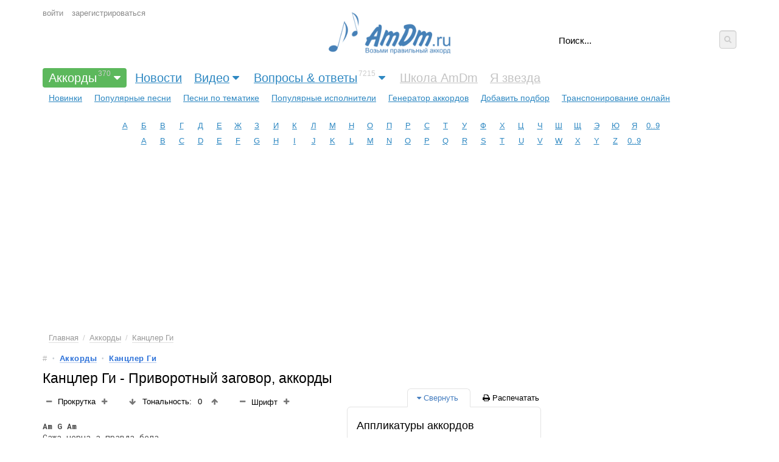

--- FILE ---
content_type: text/html; charset=UTF-8
request_url: https://amdm.ru/akkordi/kantsler_gi/115348/privorotniy_zagovor/
body_size: 16219
content:
<!DOCTYPE html> <!-- 1 -->
<html xmlns="http://www.w3.org/1999/xhtml" xmlns="http://www.w3.org/1999/html" lang="ru">
<head>
    <meta http-equiv="Content-Type" content="text/html;charset=UTF-8"/>
    <title>Канцлер Ги - Приворотный заговор, аккорды песни для гитары</title>
    <meta name="keywords" content="аккорды, тональность, подбор, аппликатуры аккордов, Приворотный заговор, Канцлер Ги"/>
    <meta name="description" content="Сажа черна а правда бела В руки мои вода не текла Огонь не горел в ладонях моих Но выпал снег и ветер утих А снег, наверное, тоже бел А ты замёрз и совсем не пел А снег растает, растает к ут..."/>
    <meta name="viewport" content="width=device-width, initial-scale=1, maximum-scale=10">


    
    <link href="/app/css.production.1579809312.css?20210905_11" rel="stylesheet" media="all"/>
<script type="text/javascript" src="/app/js.production.1579809313.js"></script>
<script type="text/javascript" src="/app/lazyload.js"></script>





    
    


    
    <meta property="og:type" content="article"/>
    <meta property="og:url" content="http://amdm.ru/akkordi/kantsler_gi/115348/privorotniy_zagovor/"/>
    <meta property="og:title" content="Канцлер Ги - Приворотный заговор (аккорды для гитары)"/>
    <meta property="og:description" content=""/>
    <meta property="og:image" content="/cs/images/artist/250/9804.jpg"/>
    <link rel="image_src" href="/cs/images/artist/250/9804.jpg"/>
    
    <meta name="twitter:card" content="summary"/>
    <meta name="twitter:site" content="@amdm_ru"/>
    <link rel="apple-touch-icon" href="/apple-touch-icon.png"/>
    <link href='https://fonts.googleapis.com/css?family=Roboto Mono' rel='stylesheet'>
    <link href="https://fonts.googleapis.com/css2?family=Roboto+Mono:wght@400;500;600&display=swap" rel="stylesheet">
    <script async src="https://pagead2.googlesyndication.com/pagead/js/adsbygoogle.js?client=ca-pub-8325944981718568"
            crossorigin="anonymous"></script>
    <meta name="yandex-verification" content="3ad8670f614a5749" />
    
    

<!-- ADV <head> -->



    <!-- advertronic -->
    <link rel="preconnect" href="https://cdn.advertronic.io">
    <link rel="preload" href="https://cdn.advertronic.io/b/52300def-5fe0-4665-9789-4d5b4325e787.json" as="fetch" type="application/json" crossorigin>
    <script src="https://cdn.advertronic.io/j/s.js" type="module"  async></script>
    <script>
        (window.advertronic = window.advertronic || {cmd:[]}).cmd.push({
            init:{userId: '52300def-5fe0-4665-9789-4d5b4325e787'}
        });
    </script>
    <!--/ advertronic -->

  
<!-- /ADV </head> -->
    

    <style>
        .adv { display: block; }
        .adv:empty{background-color:#dbdbdb}
    </style>
</head>
<body id="body">
<style>
    .amdm-app-banner {
        width: 100%;
        background: rgba(250, 250, 250, 0.95);
        color: #000;
        display: flex;
        flex-direction: row;
        justify-content: space-between;
        align-items: center;
        padding: 8px 12px;
        box-sizing: border-box;
        z-index: 9999;
        box-shadow: 0 1px 0 rgba(0, 0, 0, 0.15);
        display: none;
        font-family: -apple-system, BlinkMacSystemFont, "Segoe UI", sans-serif;
    }

    .amdm-app-banner-content {
        display: flex;
        align-items: center;
        gap: 8px;
        flex: 1;
        margin-right: 8px;
    }

    .amdm-app-icon {
        width: 35px;
        height: 35px;
        border-radius: 8px;
        box-shadow: 0 1px 3px rgba(0, 0, 0, 0.1);
        flex-shrink: 0;
    }

    .amdm-app-banner-text {
        display: flex;
        flex-direction: column;
        min-width: 0;
        flex: 1;
    }

    .amdm-app-banner-text p {
        margin: 0;
        font-size: 12px;
        line-height: 1.3;
        color: #666;
        white-space: nowrap;
        overflow: hidden;
        text-overflow: ellipsis;
    }

    .amdm-app-banner-text .amdm-app-title {
        font-size: 14px;
        font-weight: 500;
        color: #000;
        margin-bottom: 2px;
    }

    .amdm-app-download-button {
        padding: 4px 12px;
        background: #007AFF;
        color: #fff;
        text-decoration: none;
        border-radius: 20px;
        font-size: 13px;
        font-weight: 500;
        white-space: nowrap;
        transition: background-color 0.2s;
        flex-shrink: 0;
        margin-left: 8px;
        align-self: center;
        display: flex;
        align-items: center;
        justify-content: center;
        height: 28px;
        min-width: 80px;
    }

    .amdm-app-download-button:hover {
        background: #0056b3;
    }

    .amdm-app-close-banner {
        background: none;
        border: none;
        font-size: 12px;
        color: #666;
        cursor: pointer;
        padding: 0 4px;
        transition: color 0.2s;
        line-height: 1;
        flex-shrink: 0;
        text-transform: uppercase;
        font-weight: 500;
        letter-spacing: -0.2px;
        min-width: 50px;
        text-align: center;
    }

    .amdm-app-close-banner:hover {
        color: #333;
    }

    .amdm-app-content {
        padding: 20px;
    }

    .mobile-only {
        display: none;
    }

    @media screen and (max-width: 480px) {
        .amdm-app-banner {
            flex-direction: column;
            padding: 12px;
            gap: 12px;
        }

        .amdm-app-banner-content {
            flex-direction: row;
            margin-right: 0;
            width: 100%;
            align-items: center;
        }

        .amdm-app-banner-text {
            margin: 0 0 0 8px;
        }

        .amdm-app-banner-text p {
            white-space: normal;
        }

        /* Создаем контейнер для кнопок */
        .amdm-app-buttons-container {
            display: flex;
            justify-content: center;
            width: 100%;
            gap: 8px;
            margin-top: 8px;
        }

        .amdm-app-download-button {
            margin-left: 0;
            flex: 0 1 auto;
            padding: 0 16px;
            height: 36px;
            min-width: 100px;
            max-width: 140px;
            font-size: 14px;
        }

        .amdm-app-close-banner {
            height: 36px;
            display: flex;
            align-items: center;
            justify-content: center;
            flex: 0 1 auto;
            min-width: 100px;
            max-width: 140px;
            border: 1px solid #ddd;
            border-radius: 20px;
            font-size: 11px;
        }

        .desktop-only {
            display: none;
        }

        .mobile-only {
            display: flex;
        }
    }
</style>
<div id="amdm-app-banner" class="amdm-app-banner">
    <div class="amdm-app-banner-content">
        <img src="https://amdm.ru/cs/images/android/app-icon-1.png" alt="App Icon" class="amdm-app-icon" />
        <div class="amdm-app-banner-text">
            <p class="amdm-app-title">Официальное приложение AmDm от amdm.ru</p>
            <p>Скачайте и наслаждайтесь лучшим опытом на вашем Android-устройстве!</p>
        </div>
        <a href="https://play.google.com/store/apps/details?id=com.amdm.amdm&hl=ru&utm_source=AmDm.ru&utm_medium=GooglePlayButton&utm_content=GooglePlayButtonTop"
           class="amdm-app-download-button desktop-only" target="_blank">
            Скачать
        </a>
    </div>
    <div class="amdm-app-buttons-container">
        <a href="https://play.google.com/store/apps/details?id=com.amdm.amdm&hl=ru&utm_source=AmDm.ru&utm_medium=GooglePlayButton&utm_content=GooglePlayButtonTop"
           class="amdm-app-download-button mobile-only" target="_blank">
            Скачать
        </a>
        <button class="amdm-app-close-banner" onclick="amdmAppCloseBanner()">Закрыть</button>
    </div>
</div>





<div class="header">

    
    <div class="mobile-panel">
        <span id="mobile-menu-button" class="mobile-button mobile-menu"><i class="fa fa-bars"></i></span>
        <span class="mobile-panel__logo"><a href="https://amdm.ru/">AmDm.ru</a></span>
        <span id="mobile-search-button" class="mobile-button mobile-search"><i class="fa fa-search"></i></span>
    </div>
    


    
    <div class="logo hidden-tablet-portrait hidden-phone">
        <a href="https://amdm.ru/" title="На главную страницу"><img src="/cs/images/logo.png" alt=""></a>
    </div>
    


    
    <div class="user g-padding-left">

        <span class="mobile-button user__dropdown"><i class="fa fa-user"></i></span>

        <ul class="user__menu">
            <li><a href="https://amdm.ru/auth/login/" class="login">войти</a></li>
            <li><a href="https://amdm.ru/auth/register/">зарегистрироваться</a></li>
        </ul>
    </div>
    


    
    <div class="b-search g-padding-right debug2">
        <form name="search" method="get" action="https://amdm.ru/search/">
<div style="display: flex">
            <input type="text" class="b-search__input" name="q" tabindex="1" autocomplete="on" placeholder="Поиск..."
                   x-webkit-speech/>

            <button type="submit" class="b-search__submit"><i class="fa fa-search"></i></button>
</div>
        </form>
        <div class="b-search__popup"></div>
    </div>
    


    
    <div class="nav-menu">
        <div class="menu g-padding">
            <ul>

                <li><a href="https://amdm.ru/akkordi/"
                       class="main-menu menu--selected has-submenu"
                       >Аккорды<sup>370</sup><i class="fa fa-caret-down"></i>
                    </a>                  
                <ul class="sub-menu g-padding  sub-menu--active">
                    <li><a href="https://amdm.ru/akkordi/" >Новинки</a>
                    </li>
                    <li><a href="https://amdm.ru/akkordi/popular/" >Популярные песни</a>
                    </li>
                    <li><a href="https://amdm.ru/akkordi/tematika/" >Песни по тематике</a>
                    </li>
                    <li><a href="https://amdm.ru/chords/" >Популярные исполнители</a>
                    </li>
                    <li><a href="https://amdm.ru/cgen/" >Генератор аккордов</a>
                    </li>
                    <li><a href="https://amdm.ru/akkordi/add/" >Добавить подбор</a>
                    </li>
                    <li><a href="https://amdm.ru/transponirovanie/" >Транспонирование онлайн</a>
                    </li>
                </ul>
                </li>

                <li><a href="https://amdm.ru/#news"
                       class="main-menu "
                       >Новости
                    </a>                  
                

                <li><a href="https://amdm.ru/video/"
                       class="main-menu has-submenu"
                       >Видео<i class="fa fa-caret-down"></i>
                    </a>                  
                <ul class="sub-menu g-padding ">
                    <li><a href="https://amdm.ru/video/recomend/" >Рекомендованные</a>
                    </li>
                    <li><a href="https://amdm.ru/video/last/" >Новинки</a>
                    </li>
                    <li><a href="https://amdm.ru/video/blogs/" >Категории</a>
                    </li>
                    <li><a href="https://amdm.ru/video/blog/uroki/" >Уроки</a>
                    </li>
                    <li><a href="https://amdm.ru/video/blog/cover/" >Каверы</a>
                    </li>
                    <li><a href="https://amdm.ru/video/blog/howto/" >Разборы подборов</a>
                    </li>
                    <li><a href="https://amdm.ru/video/popular_day/" >Топ Дня</a>
                    </li>
                    <li><a href="https://amdm.ru/video/popular_week/" >Недели</a>
                    </li>
                    <li><a href="https://amdm.ru/video/popular_month/" >Месяца</a>
                    </li>
                    <li><a href="https://amdm.ru/video/popular/" >С начала времён</a>
                    </li>
                    <li><a href="https://amdm.ru/video/add/" >Добавить видео</a>
                    </li>
                </ul>
                </li>

                <li><a href="https://amdm.ru/qa/"
                       class="main-menu has-submenu"
                       >Вопросы & ответы<sup>7215</sup><i class="fa fa-caret-down"></i>
                    </a>                  
                <ul class="sub-menu g-padding ">
                    <li><a href="https://amdm.ru/qa/all/" >Все вопросы</a>
                    </li>
                    <li><a href="https://amdm.ru/qa/hot/" >Горячие вопросы</a>
                    </li>
                    <li><a href="https://amdm.ru/qa/popular/" >Популярные вопросы</a>
                    </li>
                    <li><a href="https://amdm.ru/qa/no_answer/" >Без ответа</a>
                    </li>
                    <li><a href="https://amdm.ru/qa/" >Категории</a>
                    </li>
                    <li><a href="https://amdm.ru/qa/add/" >Задать вопрос</a>
                    </li>
                </ul>
                </li>

                <li><a href="https://amdm.ru#"
                       class="main-menu "
                        style="color:#c3c3c3" >Школа AmDm
                    </a>                  
                

                <li><a href="https://amdm.ru#"
                       class="main-menu "
                        style="color:#c3c3c3" >Я звезда
                    </a>                  
                
            </ul>
        </div>

        


        


        
        <div class="alphabet g-margin">
            <ul>
                <li><a href='/chords/1/'>А</a></li>
                <li><a href='/chords/2/'>Б</a></li>
                <li><a href='/chords/3/'>В</a></li>
                <li><a href='/chords/4/'>Г</a></li>
                <li><a href='/chords/5/'>Д</a></li>
                <li><a href='/chords/6/'>Е</a></li>
                <li><a href='/chords/7/'>Ж</a></li>
                <li><a href='/chords/8/'>З</a></li>
                <li><a href='/chords/9/'>И</a></li>
                <li><a href='/chords/10/'>К</a></li>
                <li><a href='/chords/11/'>Л</a></li>
                <li><a href='/chords/12/'>М</a></li>
                <li><a href='/chords/13/'>Н</a></li>
                <li><a href='/chords/14/'>О</a></li>
                <li><a href='/chords/15/'>П</a></li>
                <li><a href='/chords/16/'>Р</a></li>
                <li><a href='/chords/17/'>С</a></li>
                <li><a href='/chords/18/'>Т</a></li>
                <li><a href='/chords/19/'>У</a></li>
                <li><a href='/chords/20/'>Ф</a></li>
                <li><a href='/chords/21/'>Х</a></li>
                <li><a href='/chords/22/'>Ц</a></li>
                <li><a href='/chords/23/'>Ч</a></li>
                <li><a href='/chords/24/'>Ш</a></li>
                <li><a href='/chords/25/'>Щ</a></li>
                <li><a href='/chords/26/'>Э</a></li>
                <li><a href='/chords/27/'>Ю</a></li>
                <li><a href='/chords/28/'>Я</a></li>
                <li><a href='/chords/0/'>0..9</a></li>
            </ul>
            <ul>
                <li><a href='/chords/29/'>A</a></li>
                <li><a href='/chords/30/'>B</a></li>
                <li><a href='/chords/31/'>C</a></li>
                <li><a href='/chords/32/'>D</a></li>
                <li><a href='/chords/33/'>E</a></li>
                <li><a href='/chords/34/'>F</a></li>
                <li><a href='/chords/35/'>G</a></li>
                <li><a href='/chords/36/'>H</a></li>
                <li><a href='/chords/37/'>I</a></li>
                <li><a href='/chords/38/'>J</a></li>
                <li><a href='/chords/39/'>K</a></li>
                <li><a href='/chords/40/'>L</a></li>
                <li><a href='/chords/41/'>M</a></li>
                <li><a href='/chords/42/'>N</a></li>
                <li><a href='/chords/43/'>O</a></li>
                <li><a href='/chords/44/'>P</a></li>
                <li><a href='/chords/45/'>Q</a></li>
                <li><a href='/chords/46/'>R</a></li>
                <li><a href='/chords/47/'>S</a></li>
                <li><a href='/chords/48/'>T</a></li>
                <li><a href='/chords/49/'>U</a></li>
                <li><a href='/chords/50/'>V</a></li>
                <li><a href='/chords/51/'>W</a></li>
                <li><a href='/chords/52/'>X</a></li>
                <li><a href='/chords/53/'>Y</a></li>
                <li><a href='/chords/54/'>Z</a></li>
                <li><a href='/chords/0/'>0..9</a></li>
            </ul>
        </div>
        
    </div>
</div>









        <!-- banner desktop top ru -->
        <advertronic-slot data-name="am_desktop_top" style="height: 250px" class="adv"></advertronic-slot>
        <!-- /banner desktop top ru -->








<div class="content-table">

    
    <article class="g-padding-left">

        <style>
            /*.user {*/
            /*    top:48px;*/
            /*}*/
            .b-search__submit {
                width: 30px;
                height: 30px;
            }

            @media only screen and (max-width: 680px) {
                /*.user {*/
                /*    top: 128px;*/
                /*}*/
            }
            .message {
                color: rgb(74, 74, 74);
                border-color: rgb(219, 219, 219);
                background-color: rgb(250, 250, 250);
                border-radius: 4px;
                border-style: solid;
                border-width: 0px 0px 0px 4px;
                padding: 18px;
                display: block;
                margin-bottom: 20px;
            }

            .message__icon {
                display: -webkit-inline-box;
                display: -ms-inline-flexbox;
                display: inline-flex;
                -webkit-box-pack: center;
                -ms-flex-pack: center;
                justify-content: center;
                margin-right: 12px;
                font-size: 20px;
                margin-top: 2px;
            }

            .message_alert, .message_red {
                color: white;
                color: rgb(220, 50, 50);
                border-color: rgb(220, 50, 50);
                background-color: rgb(252, 238, 238);
                /*background-color: rgb(220, 50, 50);*/
                border-radius: 0;
                font-weight: bold;
            }
            .message_alert a:not(.btn), .message_red  a:not(.btn) {
                color:white;
                color: rgb(175, 24, 24);
                /*text-decoration: underline;*/
            }
            .message_alert .message__body, .message_red .message__body {
                border-radius: 0;
            }


            .message_green {
                color: #657d5b;
                background-color: #ddf4d4;
                border-color: #5a7250;
            }
            .message__body {
                display: flex;
            }
            .message__body div:first-child {
                flex:1;
            }
            .hidden {
                display: none;
            }
            .btn_blue {
                background-color: #4070d2;
            }
        </style>



        
        <ul class="b-nav hidden-phone">
        <li><a href="https://amdm.ru/">Главная</a></li>
        <li><a href="https://amdm.ru/akkordi/">Аккорды</a></li>
        <li><a href="https://amdm.ru/akkordi/kantsler_gi/">Канцлер Ги</a></li>
    </ul>
    
    
    
    
            <div class="b-podbor debug1">
            
                
                <div class="question__nav">
                    <ul class="nav-list">
                        <li class="nav-list__item index"><a href="https://amdm.ru/">#</a></li>
                        <li class="nav-list__item category"><a href="https://amdm.ru/akkordi/">Аккорды</a></li>
                        <li class="nav-list__item category"><a href="https://amdm.ru/akkordi/kantsler_gi/">Канцлер Ги</a></li>
                    </ul>
                </div>
                
            
                <div itemscope itemtype="https://schema.org/MusicRecording">
                    <h1>
                    
                    <span itemprop="byArtist">Канцлер Ги</span> - <span itemprop="name">Приворотный заговор</span>,
                    аккорды
                    
                    </h1>
            
            
                    <div class="b-scroll hidden-phone-portrait1">
                        <button class="btn btn-primary btn-xs g-round" onclick="autoskrl(-1);"><i class="fa fa-minus"></i></button>
                        <span id="v_skroll_text" onclick="autoskrl(-speed);">Прокрутка</span>
                        <span id="v_skroll"></span>
                        <button class="btn btn-primary btn-xs g-round" onclick="autoskrl(1);"><i class="fa fa-plus"></i></button>
                    </div>
                    
                    <div class="b-tonal">
                        <form action="#" method="post" id="formTranspon">
                            <input type="hidden" name="song_id" value="115348"/>
                            <input type="hidden" name="tone" value="0"/>
                            <div class="tone-wrapper">
                                <div class="tone_btn-wrapper">
                                    <button class="btn btn-warning btn-xs g-round" type="submit" value="-1"><i class="fa fa-arrow-down"></i></button>
                                </div>
                                <div class="tone">
                                    <div class="tone_value-label">Тональность:</div>
                                    <div id="tone" class="tone_value">0</div>
                                </div>
                                <div class="tone_btn-wrapper">
                                    <button class="btn btn-warning btn-xs g-round" type="submit" value="+1"><i class="fa fa-arrow-up"></i></button>
                                </div>
                            </div>
                        </form>
                     </div>
            
                    <div class="b-fontsize">
                        <button class="btn btn-green btn-xs g-round" type="submit" value="-20"><i class="fa fa-minus"></i></button>
                        <div>Шрифт</div>
                        <button class="btn btn-green btn-xs g-round" type="submit" value="+20"><i class="fa fa-plus"></i></button>
                        <span id="fontsize" class="g-hidden">100</span>
                    </div>
            
                                
                    <script>
                    document.addEventListener("DOMContentLoaded", function () {
                       
                        function detectAndroid() {
                            const ua = navigator.userAgent;
                            
                            // 1. Основная проверка User Agent
                            const isAndroidUA = /Android/i.test(ua);
                            
                            // 2. Проверка платформы (современные браузеры)
                            const isAndroidPlatform = navigator.platform && /android/i.test(navigator.platform);
                            
                            // 3. Проверка через navigator.userAgentData (новый API)
                            let isAndroidUserAgentData = false;
                            if (navigator.userAgentData && navigator.userAgentData.platform) {
                                isAndroidUserAgentData = /android/i.test(navigator.userAgentData.platform);
                            }
                            
                            // 4. Проверка размера экрана (дополнительная)
                            const isMobileScreen = window.screen.width <= 768 || window.innerWidth <= 768;
                            
                            // 5. Проверка touch-события
                            const isTouchDevice = 'ontouchstart' in window || navigator.maxTouchPoints > 0;
                            
                            // 6. Исключение desktop браузеров с подменой UA
                            const isDesktopBrowser = /Windows NT|Mac OS X|Linux/i.test(ua) && !/Mobile|Tablet/i.test(ua);
                            
                            /*
                            console.log('Detection results:', {
                                userAgent: ua,
                                platform: navigator.platform,
                                userAgentData: navigator.userAgentData?.platform,
                                isAndroidUA,
                                isAndroidPlatform,
                                isAndroidUserAgentData,
                                isMobileScreen,
                                isTouchDevice,
                                isDesktopBrowser
                            });*/
                            
                            // Если UA показывает Android, но есть признаки desktop - скорее всего подделка
                            if (isAndroidUA && isDesktopBrowser && !isTouchDevice) {
                                console.warn('Detected fake Android UA on desktop');
                                return false;
                            }
                            
                            // Возвращаем true если несколько проверок подтверждают Android
                            return isAndroidUA || isAndroidPlatform || isAndroidUserAgentData;
                        }

                        // Функция определения iOS устройств (iPhone, iPad)
                        function detectIOS() {
                            const ua = navigator.userAgent;
                            
                            // 1. Основная проверка User Agent на iOS
                            const isIOSUA = /iPhone|iPad|iPod/i.test(ua);
                            
                            // 2. Проверка платформы (современные браузеры)
                            const isIOSPlatform = navigator.platform && /iPhone|iPad|iPod/i.test(navigator.platform);
                            
                            // 3. Проверка через navigator.userAgentData (новый API)
                            let isIOSUserAgentData = false;
                            if (navigator.userAgentData && navigator.userAgentData.platform) {
                                isIOSUserAgentData = /iOS|iPhone|iPad/i.test(navigator.userAgentData.platform);
                            }
                            
                            // 4. Дополнительная проверка на iOS через специфичные свойства
                            const hasIOSTouch = 'ontouchstart' in window && navigator.maxTouchPoints > 0;
                            
                            // 5. Проверка на Safari iOS через специфичные свойства
                            const isSafariIOS = /Safari/i.test(ua) && /Mobile/i.test(ua) && !/Chrome|CriOS|FxiOS/i.test(ua);
                            
                            // 6. Специальная проверка для iPad на iOS 13+ (может показываться как Mac)
                            const isPossibleIPad = navigator.platform === 'MacIntel' && 
                                                 navigator.maxTouchPoints > 1 && 
                                                 !window.MSStream;
                            
                            // 7. Исключение desktop браузеров с подменой UA
                            const isDesktopBrowser = /Windows NT|Linux/i.test(ua) && !/Mobile|Tablet/i.test(ua);
                            
                            /*
                            console.log('iOS Detection results:', {
                                userAgent: ua,
                                platform: navigator.platform,
                                userAgentData: navigator.userAgentData?.platform,
                                isIOSUA,
                                isIOSPlatform,
                                isIOSUserAgentData,
                                hasIOSTouch,
                                isSafariIOS,
                                isPossibleIPad,
                                isDesktopBrowser,
                                maxTouchPoints: navigator.maxTouchPoints
                            });*/
                            
                            // Если UA показывает Windows/Linux, но есть признаки iOS - скорее всего подделка
                            if (isIOSUA && isDesktopBrowser) {
                                console.warn('Detected fake iOS UA on desktop');
                                return { isIOS: false, isIPhone: false, isIPad: false };
                            }
                            
                            // Определяем конкретный тип устройства
                            const isIPhone = /iPhone|iPod/i.test(ua) || 
                                           (isIOSPlatform && /iPhone/i.test(navigator.platform));
                            
                            const isIPad = /iPad/i.test(ua) || 
                                         (isIOSPlatform && /iPad/i.test(navigator.platform)) || 
                                         isPossibleIPad;
                            
                            const isIOS = isIOSUA || isIOSPlatform || isIOSUserAgentData || isPossibleIPad || isSafariIOS;
                            
                            return {
                                isIOS: isIOS,
                                isIPhone: isIPhone,
                                isIPad: isIPad
                            };
                        }
                        
                        const isAndroid = detectAndroid();
                        const iosInfo = detectIOS();
                        
                        if (isAndroid) {
                            const banner = document.getElementById("amdm-app-banner-google-play-container");
                            if (banner) {
                                banner.style.display = "block";
                            }
                        }
                        
                        // Пример использования iOS функции
                        if (iosInfo.isIOS) {
                            const banner = document.getElementById("amdm-app-banner-ios-container");
                            if (banner) {
                                banner.style.display = "block";
                            }
                        }
                    });
                    </script>

                    
                    <div id="amdm-app-banner-ios-container" style="display: none; margin-bottom: 24px;">
                    <a href="https://testflight.apple.com/join/jQ6H4uCw" style="background-color:rgb(0, 0, 0); max-width: 500px; border-radius: 6px;  align-items: center; justify-content: start; 
                    margin-bottom: 8px; color: #ffffff; gap: 12px; display: flex;"
                    id="amdm-app-banner-ios"
                    onclick="ym(95884651,'reachGoal','click_app_download_app_store')">
                        <img src="/app/6.0/app_store.svg" alt="Скачать в Apple Store" style="width: 150px;">
                        <img src="/app/6.0/logo_amdm_white.png" alt="Скачать в Apple Store" style="width: 150px;">
                        <div style="font-size: 18px; font-weight: 500; line-height: 1.2; padding: 12px 12px 12px 0;">
                        прими участие в тесте
                        </div>
                    </a>
                     <a href="https://t.me/amdm_ru" target="_blank" 
                    onclick="ym(95884651,'reachGoal','click_telegram_app_store')">Официальный канал сайта AmDm.ru в телеграмме</a>
                    </div>


                    <div id="amdm-app-banner-google-play-container" style="display: none; margin-bottom: 24px;">
                    <a href="https://play.google.com/store/apps/details?id=com.amdm.amdm" style="background-color:rgb(0, 0, 0); max-width: 500px; border-radius: 6px;  align-items: center; justify-content: start; 
                    margin-bottom: 8px; color: #ffffff; gap: 12px; display: flex;"
                    id="amdm-app-banner-google-play"
                    onclick="ym(95884651,'reachGoal','click_app_download_google_play')">
                        <img src="/app/6.0/google_play.svg" alt="Скачать в Google Play" style="width: 150px;">
                        <img src="/app/6.0/logo_amdm_white.png" alt="Скачать в Google Play" style="width: 150px;">
                        <div style="font-size: 18px; font-weight: 500; line-height: 1.2; padding: 12px 12px 12px 0;">
                        наше приложение
                        </div>
                    </a>
                    <a href="https://t.me/amdm_ru" target="_blank" 
                    onclick="ym(95884651,'reachGoal','click_telegram')">Официальный канал сайта AmDm.ru в телеграмме</a>
                    </div>
                    

                    <div class="b-podbor__text">
                        <link href="/cs/app/5.2/css/app_old.css" rel="stylesheet" media="all"/>

<script src="/cs/app/5.1/chord.popup.js?a122"></script>
<script src="/cs/app/5.1/jquery.ui.touch-punch.js"></script>
                        
                        <style>
                        .field__podbor_new {
                        font-family: "Roboto Mono", "Courier New", monospace;
                        white-space: pre;
                        font-size: 13px;
                        line-height: 1.4em;
                        color: #444444;
                        }
                        
                        .b-podbor__text b {
                        font-size: 1em;
                        /*color: #167ac6;*/
                        color: #000000;
                        /*font-weight: 500;*/
                        font-weight: 600;
                        }
                        </style>
                        
                            
                            
                        
                        
                            <pre itemprop="chordsBlock" class="field__podbor_new podbor__text"><div class="podbor__chord" data-chord="Am"><span>Am</span></div> <div class="podbor__chord" data-chord="G"><span>G</span></div> <div class="podbor__chord" data-chord="Am"><span>Am</span></div>
Сажа черна а правда бела
<div class="podbor__chord" data-chord="Am"><span>Am</span></div> <div class="podbor__chord" data-chord="G"><span>G</span></div> <div class="podbor__chord" data-chord="Am"><span>Am</span></div>
В руки мои вода не текла
<div class="podbor__chord" data-chord="Dm"><span>Dm</span></div> <div class="podbor__chord" data-chord="E"><span>E</span></div> <div class="podbor__chord" data-chord="Am"><span>Am</span></div>
Огонь не горел в ладонях моих
<div class="podbor__chord" data-chord="F"><span>F</span></div> <div class="podbor__chord" data-chord="E"><span>E</span></div> <div class="podbor__chord" data-chord="Am"><span>Am</span></div>
Но выпал снег и ветер утих
 
А снег, наверное, тоже бел
А ты замёрз и совсем не пел
А снег растает, растает к утру,
И съели пса моего на пиру.

<div class="podbor__chord" data-chord="Dm"><span>Dm</span></div> <div class="podbor__chord" data-chord="G"><span>G</span></div>
На угол клетчатого платка
<div class="podbor__chord" data-chord="C"><span>C</span></div> <div class="podbor__chord" data-chord="G"><span>G</span></div> <div class="podbor__chord" data-chord="F"><span>F</span></div> <div class="podbor__chord" data-chord="G"><span>G</span></div>
Вяжу для памяти два узелка
<div class="podbor__chord" data-chord="Dm"><span>Dm</span></div>
В ладонях моих ни воды ни огня
<div class="podbor__chord" data-chord="F"><span>F</span></div> <div class="podbor__chord" data-chord="G"><span>G</span></div> <div class="podbor__chord" data-chord="Am"><span>Am</span></div>
Тебе и без них не забыть меня

Наша чашка в углу стола
Она как правда пуста и бела
И оба мы знаем будут пиры
Будет любовь и будут дары

Не доверяли себе тела
А я для нас тепло берегла
Волосы гребнем на сто дорог
Я завяжу еще узелок

Чтоб при луне и по весне
Ты не забыл дорогу ко мне
Гребень в руке март у ворот
Помнишь праздником был новый год

Как его встретишь так проведешь
В сердце войдешь как в масло нож
Зной и песок ветер и дождь
В сердце войдешь и в двери зайдешь

Что увидала не отдала
Сажа черна а правда бела
Твой синий взгляд в мартовский дым
Вот что стоит за словом моим</pre>
                    </div>
                </div>
            
                <!---
                <script type="text/javascript" src="//yastatic.net/share/share.js" charset="utf-8"></script>
                <div class="yashare-auto-init" data-yashareL10n="ru" data-yashareType="small"
                data-yashareQuickServices="vkontakte,facebook,twitter,odnoklassniki,moimir,gplus" data-yashareTheme="counter"></div>
                ---->
                
                
                
                <div id="div_space1" style="height:em">&nbsp;</div>
                <div id="div_space2" style="height:em">&nbsp;</div>
            
            </div>
            
            
            
            <div class="b-podbor-info">
            
                <div class="b-podbor-info__top-buttons hidden-phone">
                    <span id="hide-podbor-info" class="g-color__blue">
                    <i class="fa fa-caret-down"></i> Свернуть
                    </span>
                    
                    <span id="printVersionLink">
                    <i class="fa fa-print"></i> Распечатать
                    </span>
                </div>
            
                <div id="podbor_panel">
                    
                    <div class="b-song-chords">
                        <h3>Аппликатуры аккордов</h3>
                            
                            <div id="song_chords">
                                    <img src="/cs/images/chords/svg/Am_0.svg" alt="Аккорд Am">
                                    <img src="/cs/images/chords/svg/G_0.svg" alt="Аккорд G">
                                    <img src="/cs/images/chords/svg/Dm_0.svg" alt="Аккорд Dm">
                                    <img src="/cs/images/chords/svg/E_0.svg" alt="Аккорд E">
                                    <img src="/cs/images/chords/svg/F_0.svg" alt="Аккорд F">
                                    <img src="/cs/images/chords/svg/C_0.svg" alt="Аккорд C">
                            </div>
                            
                    </div>
                    
                
                    
                    





                
                    
                    
                    
                    
                
                
                    
                    
                
                    
                    <div class="b-stats">
                        <span class="b-stats__item"><i class="fa fa-eye"></i> 13,568</span>
                        <span class="b-stats__item"><i class="fa fa-star"></i> 5</span>
                        <span class="b-stats__item"><i class="fa fa-calendar"></i> 31.05.2015</span>
                    </div>
                    
                    
                    
                    <div class="b-content-user-buttons">
                    
                        <div class="b-share-button">
                            <a class="btn"
    data-role="favoriteButton"
    data-object="song"
    data-id="115348"
    data-favorite="0">
    <span data-role="favoriteIcon" class="fa"></span>
    </a>
                        </div>
                
                        
                            <div class="b-share-button">
                            <a class="btn btn_outline_gray" href="#" disabled><i class="fa fa-floppy-o"></i> Сохранить в личный
                            архив</a>
                            </div>
                        
                        
                        
                        <div class="b-share-button">
                            <a id="share_button" class="btn btn_outline_gray" href="#share"><i class="fa fa-share"></i> Поделиться</a>
                        </div>
                
                        
                        <div id="popup_share">
    <div class="menu">
        <a href="https://www.facebook.com/sharer/sharer.php?u=http%3A%2F%2Famdm.ru%2Fakkordi%2Fkantsler_gi%2F115348%2Fprivorotniy_zagovor%2F" class="fb"
           title="Опубликовать ссылку в Facebook"
           rel="nofollow"
           onclick="window.open(this.href, 'Опубликовать ссылку в Facebook', 'width=640,height=436,toolbar=0,status=0'); ga('send', 'event', 'Share-buttons', 'Facebook', {'page': 'http://amdm.ru/akkordi/kantsler_gi/115348/privorotniy_zagovor/'}); return false"><i
                class="fa fa-facebook g-round"></i>Facebook</a>
        <a href="http://vk.com/share.php?url=http%3A%2F%2Famdm.ru%2Fakkordi%2Fkantsler_gi%2F115348%2Fprivorotniy_zagovor%2F" class="vk"
           rel="nofollow"
           title="Опубликовать ссылку во ВКонтакте"
           onclick="window.open(this.href, 'Опубликовать ссылку во Вконтакте', 'width=800,height=300'); ga('send', 'event', 'Share-buttons', 'VK', {'page': 'http://amdm.ru/akkordi/kantsler_gi/115348/privorotniy_zagovor/'}); return false"><i
           class="fa fa-vk g-round"></i>Вконтакте</a>
        <a href="http://www.odnoklassniki.ru/dk?st.cmd=addShare&st.s=1&st._surl=http%3A%2F%2Famdm.ru%2Fakkordi%2Fkantsler_gi%2F115348%2Fprivorotniy_zagovor%2F"
           rel="nofollow"
           class="od" title="Опубликовать ссылку в Одноклассниках"
           onclick="window.open(this.href, 'Опубликовать ссылку на Одноклассниках', 'width=800,height=300'); ga('send', 'event', 'Share-buttons', 'Odnoklassniki', {'page': 'http://amdm.ru/akkordi/kantsler_gi/115348/privorotniy_zagovor/'}); return false"><i
           class="fa fa-users g-round"></i>Одноклассники</a>
        <a href="https://twitter.com/intent/tweet?text=%D0%9A%D0%B0%D0%BD%D1%86%D0%BB%D0%B5%D1%80+%D0%93%D0%B8+-+%D0%9F%D1%80%D0%B8%D0%B2%D0%BE%D1%80%D0%BE%D1%82%D0%BD%D1%8B%D0%B9+%D0%B7%D0%B0%D0%B3%D0%BE%D0%B2%D0%BE%D1%80+%28%D0%B0%D0%BA%D0%BA%D0%BE%D1%80%D0%B4%D1%8B+%D0%B4%D0%BB%D1%8F+%D0%B3%D0%B8%D1%82%D0%B0%D1%80%D1%8B%29+%23AmDm_ru+http%3A%2F%2Famdm.ru%2Fakkordi%2Fkantsler_gi%2F115348%2Fprivorotniy_zagovor%2F" class="tw" rel="nofollow" onclick="ga('send', 'event', 'Share-buttons', 'Twitter', {'page': 'http://amdm.ru/akkordi/kantsler_gi/115348/privorotniy_zagovor/'});" title="Опубликовать ссылку в Twitter" target="_blank"><i class="fa fa-twitter g-round"></i>Twitter</a>
        <a href="https://plus.google.com/share?url=http%3A%2F%2Famdm.ru%2Fakkordi%2Fkantsler_gi%2F115348%2Fprivorotniy_zagovor%2F" class="gp"
           rel="nofollow"
           onclick="window.open(this.href, 'Опубликовать ссылку в Google Plus', 'width=800,height=300'); ga('send', 'event', 'Share-buttons', 'Gplus', {'page': 'http://amdm.ru/akkordi/kantsler_gi/115348/privorotniy_zagovor/'}); return false"><i
           class="fa fa-google-plus g-round"></i>Google+</a>
    </div>
</div>
<!--
ga('send', 'event', 'Share-buttons', 'click', 'nav buttons', 4);
ga('send', 'event', 'Share-buttons', 'click', {'page': 'http://amdm.ru/akkordi/kantsler_gi/115348/privorotniy_zagovor/'});

-->
                        
                
                        
                        <div class="b-share-button">
                            <a class="btn btn_outline_gray " href="https://amdm.ru/akkordi/correct/song/115348/"><i
                            class="fa fa-edit"></i> Нашли ошибку?</a>
                        </div>
                        
                
                        
                        
                
                        <div class="b-share-button">
                            <a class="btn btn_outline_gray " href="/akkordi/correct/song/115348/"><i class="fa fa-edit"></i> Корректировать подбор</a>
                        </div>
                        
                
                    </div>
                    
                </div>
            </div>
            
            
            <div class="g-clear"></div>

            <div class="debug1">
                
                

        <!-- banner desktop  ru -->
        <advertronic-slot data-name="am_desktop_split" class="adv" style="height: 250px; margin-bottom: 30px"></advertronic-slot>
        <!-- /banner desktop ru -->





                
                
                
                <div class="b-artist-popular-songs debug2">
                    <h3>Канцлер Ги популярные подборы аккордов</h3>
                    
                    
                    
                
                    <table class="items">
                        <thead>
                            <tr class="top_label">
                                <th colspan=1>Название композиции</th>
                                <th class="number icon">Видео</th>
                                <th class="number hidden-phone">Просмотров</th>
                            </tr>
                        </thead>
                        <tbody>
                            <tr>
                                <td>
                                    <a href="https://amdm.ru/akkordi/kantsler_gi/138865/pesenka_vedmi/" 
                                        class="g-link">Песенка Ведьмы</a>
                                    <div class="b-favorite-over">
            <i class="fa fa-star-o add"
            data-role="favoriteButtonIcon" data-object="song" data-id="138865" data-favorite="0"></i>
        </div>
                                    
                                </td>
                            
                                <td class="number icon">
                                        <i class="fa fa-youtube-play"></i>
                                </td>
                                <td class="number hidden-phone">
                                    132,770
                                </td>
                            </tr>
                            <tr>
                                <td>
                                    <a href="https://amdm.ru/akkordi/kantsler_gi/115587/to_friends/" 
                                        class="g-link">To Friends</a>
                                    <div class="b-favorite-over">
            <i class="fa fa-star-o add"
            data-role="favoriteButtonIcon" data-object="song" data-id="115587" data-favorite="0"></i>
        </div>
                                    
                                </td>
                            
                                <td class="number icon">
                                        <i class="fa fa-youtube-play"></i>
                                </td>
                                <td class="number hidden-phone">
                                    87,017
                                </td>
                            </tr>
                            <tr>
                                <td>
                                    <a href="https://amdm.ru/akkordi/kantsler_gi/139433/gornye_vedmy_kehtshen/" 
                                        class="g-link">Горные ведьмы (Кэцхен)</a>
                                    <div class="b-favorite-over">
            <i class="fa fa-star-o add"
            data-role="favoriteButtonIcon" data-object="song" data-id="139433" data-favorite="0"></i>
        </div>
                                    
                                </td>
                            
                                <td class="number icon">
                                        <i class="fa fa-youtube-play"></i>
                                </td>
                                <td class="number hidden-phone">
                                    86,988
                                </td>
                            </tr>
                            <tr>
                                <td>
                                    <a href="https://amdm.ru/akkordi/kantsler_gi/105608/romans_kventina_doraka/" 
                                        class="g-link">Романс Квентина Дорака</a>
                                    <div class="b-favorite-over">
            <i class="fa fa-star-o add"
            data-role="favoriteButtonIcon" data-object="song" data-id="105608" data-favorite="0"></i>
        </div>
                                    
                                </td>
                            
                                <td class="number icon">
                                        <i class="fa fa-youtube-play"></i>
                                </td>
                                <td class="number hidden-phone">
                                    85,307
                                </td>
                            </tr>
                            <tr>
                                <td>
                                    <a href="https://amdm.ru/akkordi/kantsler_gi/97081/ten_na_stene/" 
                                        class="g-link">Тень на стене</a>
                                    <div class="b-favorite-over">
            <i class="fa fa-star-o add"
            data-role="favoriteButtonIcon" data-object="song" data-id="97081" data-favorite="0"></i>
        </div>
                                    
                                </td>
                            
                                <td class="number icon">
                                        <i class="fa fa-youtube-play"></i>
                                </td>
                                <td class="number hidden-phone">
                                    73,962
                                </td>
                            </tr>
                        </tbody>
                    </table>

                    <div class="g-clear"></div>

                    <a href="https://amdm.ru/akkordi/kantsler_gi/" class="btn btn-primary btn-sm"><i
                    class="fa fa-th-large"></i> Посмотреть все подборы аккордов</a>
                    
                </div>
                
            </div>
    </article>
    

    
    <aside class="g-padding-right">
        <div class="aside__blocks">





            
            
            <!-- banner desktop side1 ru -->
            <advertronic-slot data-name="am_desktop_side1" style="width:300px; height: 600px; margin-bottom: 30px" class="adv"> </advertronic-slot>
            <!-- banner /desktop side1 ru -->







            
            <div class="b-sidebar-right">
    <span class="title">Что обсуждают?</span>
    <ul class="b-sidebar-right-items">
        <li><a class="g-link g-color__dark-gray" href="/qa/post/7461/">Ищу аккорды к песне "Это - все дерьмо" группы "Культурная революция"</a>
            <br>
            <span class="count"><i class="fa fa-eye"></i> 1,777</span>
            <span class="count"><i class="fa fa-comment-o"></i> 0</span>
        </li>
        <li><a class="g-link g-color__dark-gray" href="/qa/post/7460/">Ищу аккорды к Восстановительная Сила - Однажды</a>
            <br>
            <span class="count"><i class="fa fa-eye"></i> 1,734</span>
            <span class="count"><i class="fa fa-comment-o"></i> 0</span>
        </li>
        <li><a class="g-link g-color__dark-gray" href="/qa/post/7459/">Ищу аккорды к Курящих нет - Ромашка</a>
            <br>
            <span class="count"><i class="fa fa-eye"></i> 2,702</span>
            <span class="count"><i class="fa fa-comment-o"></i> 0</span>
        </li>
        <li><a class="g-link g-color__dark-gray" href="/qa/post/7458/">Подберите пожалуйста аккорды Триада - Всё не так</a>
            <br>
            <span class="count"><i class="fa fa-eye"></i> 3,617</span>
            <span class="count"><i class="fa fa-comment-o"></i> 0</span>
        </li>
        <li><a class="g-link g-color__dark-gray" href="/qa/post/7457/">Улыбнись детка Jersey! Скажите какие аккорды</a>
            <br>
            <span class="count"><i class="fa fa-eye"></i> 4,085</span>
            <span class="count"><i class="fa fa-comment-o"></i> 1</span>
        </li>
        <li><a class="g-link g-color__dark-gray" href="/qa/post/7456/">Ищу аккорды к песне Юрия Радько-вперёд(про лошадь)</a>
            <br>
            <span class="count"><i class="fa fa-eye"></i> 4,068</span>
            <span class="count"><i class="fa fa-comment-o"></i> 1</span>
        </li>
        <li><a class="g-link g-color__dark-gray" href="/qa/post/7455/">Как загрузить свою песню</a>
            <br>
            <span class="count"><i class="fa fa-eye"></i> 4,220</span>
            <span class="count"><i class="fa fa-comment-o"></i> 1</span>
        </li>
        <li><a class="g-link g-color__dark-gray" href="/qa/post/7454/">Отмена Автопродления</a>
            <br>
            <span class="count"><i class="fa fa-eye"></i> 3,937</span>
            <span class="count"><i class="fa fa-comment-o"></i> 3</span>
        </li>
        <li><a class="g-link g-color__dark-gray" href="/qa/post/7453/">Ищу аккорды к песне "Эй!" (группа Вежливый отказ)</a>
            <br>
            <span class="count"><i class="fa fa-eye"></i> 3,993</span>
            <span class="count"><i class="fa fa-comment-o"></i> 2</span>
        </li>
        <li><a class="g-link g-color__dark-gray" href="/qa/post/7450/">Помогите найти аккорды к песне Виселица -  "Бей буржуев (аккустика)"</a>
            <br>
            <span class="count"><i class="fa fa-eye"></i> 4,491</span>
            <span class="count"><i class="fa fa-comment-o"></i> 2</span>
        </li>
    </ul>
</div>



            
            <div class="b-sidebar-right daily_best_posts ">

    <div id="b-best-chords">
        <span class="title">Лучшие подборы аккордов</span>

        <div class="b-best-chords__tabs">
            <span class="b-best-chords__tab dotted open" data-type="chords_day_activity">Сегодня</span>
            <span class="b-best-chords__tab dotted" data-type="chords_7day_activity">7 дней</span>
            <span class="b-best-chords__tab dotted" data-type="chords_30day_activity">30 дней</span>
            <span class="b-best-chords__tab dotted" data-type="chords_allday_activity">Всё время</span>
        </div>


        
        <div class="chords_day_activity">
            <ul class="b-sidebar-right-items">
                <li>
                    <a href="https://amdm.ru/akkordi/korol_i_shut/" class="g-link g-color__light-gray">Король и Шут</a>
                    —
                    <a href="https://amdm.ru/akkordi/korol_i_shut/215378/pro_renegata/"
                       class="g-link g-color__dark-gray">Про Ренегата</a>
                </li>
                <li>
                    <a href="https://amdm.ru/akkordi/sergey_timoshenko/" class="g-link g-color__light-gray">Сергей Тимошенко</a>
                    —
                    <a href="https://amdm.ru/akkordi/sergey_timoshenko/215380/pohodnaya/"
                       class="g-link g-color__dark-gray">Походная</a>
                </li>
                <li>
                    <a href="https://amdm.ru/akkordi/sergey_timoshenko/" class="g-link g-color__light-gray">Сергей Тимошенко</a>
                    —
                    <a href="https://amdm.ru/akkordi/sergey_timoshenko/215379/valenki/"
                       class="g-link g-color__dark-gray">Валенки</a>
                </li>
                <li>
                    <a href="https://amdm.ru/akkordi/avtorskie_pesni/" class="g-link g-color__light-gray">Авторские песни</a>
                    —
                    <a href="https://amdm.ru/akkordi/avtorskie_pesni/215381/tvari/"
                       class="g-link g-color__dark-gray">Твари</a>
                </li>
                <li>
                    <a href="https://amdm.ru/akkordi/avtorskie_pesni/" class="g-link g-color__light-gray">Авторские песни</a>
                    —
                    <a href="https://amdm.ru/akkordi/avtorskie_pesni/215383/o_georgiy_bazhin_za_kazhdogo_iz_nas/"
                       class="g-link g-color__dark-gray">о. Георгий Бажин - За каждого из нас</a>
                </li>
                <li>
                    <a href="https://amdm.ru/akkordi/vyacheslav_navin/" class="g-link g-color__light-gray">Вячеслав Навин</a>
                    —
                    <a href="https://amdm.ru/akkordi/vyacheslav_navin/215382/ehto_ego_dom/"
                       class="g-link g-color__dark-gray">Это Его Дом</a>
                </li>
            </ul>
        </div>
        

        
        <div class="chords_7day_activity g-hidden">
            <ul class="b-sidebar-right-items">
                <li>
                    <a href="https://amdm.ru/akkordi/settlers/" class="g-link g-color__light-gray">Settlers</a>
                    —
                    <a href="https://amdm.ru/akkordi/settlers/215303/po_kamushku/"
                       class="g-link g-color__dark-gray">По камушку</a>
                </li>
                <li>
                    <a href="https://amdm.ru/akkordi/vysotskiy_vladimir/" class="g-link g-color__light-gray">Высоцкий Владимир</a>
                    —
                    <a href="https://amdm.ru/akkordi/vysotskiy_vladimir/215300/pesnya_o_neschastnyh_skazochnyh_personazhah/"
                       class="g-link g-color__dark-gray">Песня о несчастных сказочных персонажах</a>
                </li>
                <li>
                    <a href="https://amdm.ru/akkordi/ksb_muzic/" class="g-link g-color__light-gray">KSB muzic</a>
                    —
                    <a href="https://amdm.ru/akkordi/ksb_muzic/215310/romantika/"
                       class="g-link g-color__dark-gray">Романтика</a>
                </li>
                <li>
                    <a href="https://amdm.ru/akkordi/konstantin_kinchev/" class="g-link g-color__light-gray">Константин Кинчев</a>
                    —
                    <a href="https://amdm.ru/akkordi/konstantin_kinchev/215311/tishina_i_pokoy/"
                       class="g-link g-color__dark-gray">Тишина и покой</a>
                </li>
                <li>
                    <a href="https://amdm.ru/akkordi/overtonight/" class="g-link g-color__light-gray">Overtonight</a>
                    —
                    <a href="https://amdm.ru/akkordi/overtonight/215315/mirrors_demo/"
                       class="g-link g-color__dark-gray">mirrors demo</a>
                </li>
                <li>
                    <a href="https://amdm.ru/akkordi/bumazhnye_tsvety/" class="g-link g-color__light-gray">Бумажные цветы</a>
                    —
                    <a href="https://amdm.ru/akkordi/bumazhnye_tsvety/215299/russkaya_pechal/"
                       class="g-link g-color__dark-gray">Русская печаль</a>
                </li>
                <li>
                    <a href="https://amdm.ru/akkordi/mukka/" class="g-link g-color__light-gray">Мукка</a>
                    —
                    <a href="https://amdm.ru/akkordi/mukka/215314/tysyachi_nochey/"
                       class="g-link g-color__dark-gray">Тысячи ночей</a>
                </li>
                <li>
                    <a href="https://amdm.ru/akkordi/tvirinn/" class="g-link g-color__light-gray">tvirinn</a>
                    —
                    <a href="https://amdm.ru/akkordi/tvirinn/215296/rytsar/"
                       class="g-link g-color__dark-gray">Рыцарь</a>
                </li>
                <li>
                    <a href="https://amdm.ru/akkordi/komsomolsk/" class="g-link g-color__light-gray">Комсомольск</a>
                    —
                    <a href="https://amdm.ru/akkordi/komsomolsk/215318/ehlektricheskiy_peyzazh/"
                       class="g-link g-color__dark-gray">Электрический пейзаж</a>
                </li>
                <li>
                    <a href="https://amdm.ru/akkordi/a_smolenskiy/" class="g-link g-color__light-gray">а. смоленский</a>
                    —
                    <a href="https://amdm.ru/akkordi/a_smolenskiy/215309/esli_by_ptitsy_uznali/"
                       class="g-link g-color__dark-gray">Если бы птицы узнали</a>
                </li>
                <li>
                    <a href="https://amdm.ru/akkordi/pesni_stroyotryadov/" class="g-link g-color__light-gray">Песни стройотрядов</a>
                    —
                    <a href="https://amdm.ru/akkordi/pesni_stroyotryadov/215306/sso_monolit_vorony/"
                       class="g-link g-color__dark-gray">ССО "Монолит" - Вороны</a>
                </li>
                <li>
                    <a href="https://amdm.ru/akkordi/egor_pops/" class="g-link g-color__light-gray">Егор Попс</a>
                    —
                    <a href="https://amdm.ru/akkordi/egor_pops/215308/pervaya_sigareta/"
                       class="g-link g-color__dark-gray">Первая сигарета</a>
                </li>
                <li>
                    <a href="https://amdm.ru/akkordi/be/" class="g-link g-color__light-gray">Б+Е</a>
                    —
                    <a href="https://amdm.ru/akkordi/be/215304/novyy_novyy_novyy_god/"
                       class="g-link g-color__dark-gray">Новый Новый Новый год</a>
                </li>
                <li>
                    <a href="https://amdm.ru/akkordi/tri_dnya_dozhdya/" class="g-link g-color__light-gray">Три дня дождя</a>
                    —
                    <a href="https://amdm.ru/akkordi/tri_dnya_dozhdya/215369/moi_druzya/"
                       class="g-link g-color__dark-gray">Мои друзья</a>
                </li>
                <li>
                    <a href="https://amdm.ru/akkordi/kishamania/" class="g-link g-color__light-gray">Kishamania</a>
                    —
                    <a href="https://amdm.ru/akkordi/kishamania/215307/devushka_idyot_po_kryshe/"
                       class="g-link g-color__dark-gray">Девушка идёт по крыше</a>
                </li>
            </ul>
        </div>
        

        
        <div class="chords_30day_activity g-hidden">
            <ul class="b-sidebar-right-items">
                <li>
                    <a href="https://amdm.ru/akkordi/cupsize/" class="g-link g-color__light-gray">CUPSIZE</a>
                    —
                    <a href="https://amdm.ru/akkordi/cupsize/215104/prygay_dura/"
                       class="g-link g-color__dark-gray">Прыгай, дура!</a>
                </li>
                <li>
                    <a href="https://amdm.ru/akkordi/og_buda/" class="g-link g-color__light-gray">OG Buda</a>
                    —
                    <a href="https://amdm.ru/akkordi/og_buda/215062/grisha_sirotkin/"
                       class="g-link g-color__dark-gray">Гриша Сироткин</a>
                </li>
                <li>
                    <a href="https://amdm.ru/akkordi/ksb_muzic/" class="g-link g-color__light-gray">KSB muzic</a>
                    —
                    <a href="https://amdm.ru/akkordi/ksb_muzic/215118/izvrat/"
                       class="g-link g-color__dark-gray">Изврат</a>
                </li>
                <li>
                    <a href="https://amdm.ru/akkordi/dabro/" class="g-link g-color__light-gray">Dabro</a>
                    —
                    <a href="https://amdm.ru/akkordi/dabro/215024/zima_zima/"
                       class="g-link g-color__dark-gray">Зима, зима</a>
                </li>
                <li>
                    <a href="https://amdm.ru/akkordi/tri_dnya_dozhdya/" class="g-link g-color__light-gray">Три дня дождя</a>
                    —
                    <a href="https://amdm.ru/akkordi/tri_dnya_dozhdya/215063/kontrakt_feat_slem/"
                       class="g-link g-color__dark-gray">Контракт (feat. Slem)</a>
                </li>
                <li>
                    <a href="https://amdm.ru/akkordi/pesni_iz_kino_i_multfilmov/" class="g-link g-color__light-gray">Песни из кино и мультфильмов</a>
                    —
                    <a href="https://amdm.ru/akkordi/pesni_iz_kino_i_multfilmov/215171/buratino_2026_g_serenada_pero_aleksandr_pozdnyakov_stepan_belozyorov/"
                       class="g-link g-color__dark-gray">Буратино 2026 г.  - Серенада Пьеро (Александр Поздняков, Степан Белозёров)</a>
                </li>
                <li>
                    <a href="https://amdm.ru/akkordi/semen_slepakov/" class="g-link g-color__light-gray">Семен Слепаков</a>
                    —
                    <a href="https://amdm.ru/akkordi/semen_slepakov/215166/matushka_zemlya/"
                       class="g-link g-color__dark-gray">Матушка-Земля</a>
                </li>
                <li>
                    <a href="https://amdm.ru/akkordi/ksb_muzic/" class="g-link g-color__light-gray">KSB muzic</a>
                    —
                    <a href="https://amdm.ru/akkordi/ksb_muzic/215153/tvoya_hrupkaya_dusha/"
                       class="g-link g-color__dark-gray">Твоя хрупкая душа</a>
                </li>
                <li>
                    <a href="https://amdm.ru/akkordi/noize_mc/" class="g-link g-color__light-gray">Noize MC</a>
                    —
                    <a href="https://amdm.ru/akkordi/noize_mc/215043/planeta_zemlya/"
                       class="g-link g-color__dark-gray">Планета Земля</a>
                </li>
                <li>
                    <a href="https://amdm.ru/akkordi/settlers/" class="g-link g-color__light-gray">Settlers</a>
                    —
                    <a href="https://amdm.ru/akkordi/settlers/215303/po_kamushku/"
                       class="g-link g-color__dark-gray">По камушку</a>
                </li>
                <li>
                    <a href="https://amdm.ru/akkordi/dayte_tank/" class="g-link g-color__light-gray">Дайте танк (!)</a>
                    —
                    <a href="https://amdm.ru/akkordi/dayte_tank/215139/slova_parazity/"
                       class="g-link g-color__dark-gray">Слова-паразиты</a>
                </li>
                <li>
                    <a href="https://amdm.ru/akkordi/nextime/" class="g-link g-color__light-gray">Nextime</a>
                    —
                    <a href="https://amdm.ru/akkordi/nextime/215225/svetlana/"
                       class="g-link g-color__dark-gray">Светлана!</a>
                </li>
                <li>
                    <a href="https://amdm.ru/akkordi/gera_amen/" class="g-link g-color__light-gray">GERA AMEN</a>
                    —
                    <a href="https://amdm.ru/akkordi/gera_amen/215208/solntse_vstalo/"
                       class="g-link g-color__dark-gray">Солнце встало</a>
                </li>
                <li>
                    <a href="https://amdm.ru/akkordi/tima_belorusskih/" class="g-link g-color__light-gray">Тима Белорусских</a>
                    —
                    <a href="https://amdm.ru/akkordi/tima_belorusskih/215032/pod_zvezdopadom/"
                       class="g-link g-color__dark-gray">Под Звездопадом</a>
                </li>
                <li>
                    <a href="https://amdm.ru/akkordi/cupsize/" class="g-link g-color__light-gray">CUPSIZE</a>
                    —
                    <a href="https://amdm.ru/akkordi/cupsize/215238/ya_lyublyu_tebya_demo/"
                       class="g-link g-color__dark-gray">Я люблю тебя (demo)</a>
                </li>
            </ul>
        </div>
        

        
        <div class="chords_allday_activity g-hidden">
            <ul class="b-sidebar-right-items">
                <li>
                    <a href="https://amdm.ru/akkordi/bumboks/" class="g-link g-color__light-gray">Бумбокс</a>
                    —
                    <a href="https://amdm.ru/akkordi/bumboks/92370/vahteram/"
                       class="g-link g-color__dark-gray">Вахтерам</a>
                </li>
                <li>
                    <a href="https://amdm.ru/akkordi/basta/" class="g-link g-color__light-gray">Баста</a>
                    —
                    <a href="https://amdm.ru/akkordi/basta/159636/sansara/"
                       class="g-link g-color__dark-gray">Сансара</a>
                </li>
                <li>
                    <a href="https://amdm.ru/akkordi/sektor_gaza/" class="g-link g-color__light-gray">Сектор Газа</a>
                    —
                    <a href="https://amdm.ru/akkordi/sektor_gaza/24057/lirika/"
                       class="g-link g-color__dark-gray">Лирика</a>
                </li>
                <li>
                    <a href="https://amdm.ru/akkordi/5nizza/" class="g-link g-color__light-gray">5nizza</a>
                    —
                    <a href="https://amdm.ru/akkordi/5nizza/99457/ya_soldat/"
                       class="g-link g-color__dark-gray">Я солдат</a>
                </li>
                <li>
                    <a href="https://amdm.ru/akkordi/ddt/" class="g-link g-color__light-gray">ДДТ</a>
                    —
                    <a href="https://amdm.ru/akkordi/ddt/3054/chto_takoe_osen/"
                       class="g-link g-color__dark-gray">Что такое осень</a>
                </li>
                <li>
                    <a href="https://amdm.ru/akkordi/korol_i_shut/" class="g-link g-color__light-gray">Король и Шут</a>
                    —
                    <a href="https://amdm.ru/akkordi/korol_i_shut/23540/kukla_kolduna/"
                       class="g-link g-color__dark-gray">Кукла колдуна</a>
                </li>
                <li>
                    <a href="https://amdm.ru/akkordi/splin/" class="g-link g-color__light-gray">Сплин</a>
                    —
                    <a href="https://amdm.ru/akkordi/splin/121655/vyhoda_net/"
                       class="g-link g-color__dark-gray">Выхода нет</a>
                </li>
                <li>
                    <a href="https://amdm.ru/akkordi/zhuki/" class="g-link g-color__light-gray">Жуки</a>
                    —
                    <a href="https://amdm.ru/akkordi/zhuki/101955/batareyka/"
                       class="g-link g-color__dark-gray">Батарейка</a>
                </li>
                <li>
                    <a href="https://amdm.ru/akkordi/ariya/" class="g-link g-color__light-gray">Ария</a>
                    —
                    <a href="https://amdm.ru/akkordi/ariya/4440/bespechnyy_angel/"
                       class="g-link g-color__dark-gray">Беспечный ангел</a>
                </li>
                <li>
                    <a href="https://amdm.ru/akkordi/pornofilmy/" class="g-link g-color__light-gray">Порнофильмы</a>
                    —
                    <a href="https://amdm.ru/akkordi/pornofilmy/174824/ya_tak_soskuchilsya/"
                       class="g-link g-color__dark-gray">Я так соскучился</a>
                </li>
                <li>
                    <a href="https://amdm.ru/akkordi/grazhdanskaya_oborona/" class="g-link g-color__light-gray">Гражданская Оборона</a>
                    —
                    <a href="https://amdm.ru/akkordi/grazhdanskaya_oborona/91535/vse_idet_po_planu/"
                       class="g-link g-color__dark-gray">Все идет по плану</a>
                </li>
                <li>
                    <a href="https://amdm.ru/akkordi/ddt/" class="g-link g-color__light-gray">ДДТ</a>
                    —
                    <a href="https://amdm.ru/akkordi/ddt/92536/ehto_vsyo/"
                       class="g-link g-color__dark-gray">Это всё</a>
                </li>
                <li>
                    <a href="https://amdm.ru/akkordi/zveri/" class="g-link g-color__light-gray">Звери</a>
                    —
                    <a href="https://amdm.ru/akkordi/zveri/23675/rayony_kvartaly/"
                       class="g-link g-color__dark-gray">Районы-кварталы</a>
                </li>
                <li>
                    <a href="https://amdm.ru/akkordi/pesni_u_kostra/" class="g-link g-color__light-gray">Песни у костра</a>
                    —
                    <a href="https://amdm.ru/akkordi/pesni_u_kostra/92620/ded_maksim/"
                       class="g-link g-color__dark-gray">Дед Максим</a>
                </li>
                <li>
                    <a href="https://amdm.ru/akkordi/lyubeh/" class="g-link g-color__light-gray">Любэ</a>
                    —
                    <a href="https://amdm.ru/akkordi/lyubeh/90411/ty_nesi_menya_reka/"
                       class="g-link g-color__dark-gray">Ты неси меня река</a>
                </li>
            </ul>
        </div>
        


        <script type="text/javascript">
            $(document).ready(function () {
                $('.b-best-chords__tab').click(function () {
                    $('.b-best-chords__tab').removeClass('open');
                    $(this).addClass('open');
                    $('.chords_day_activity').hide();
                    $('.chords_7day_activity').hide();
                    $('.chords_30day_activity').hide();
                    $('.chords_allday_activity').hide();
                    $('.' + $(this).data('type')).show();
                })
            })
        </script>
        <div class="all"><a class="g-link g-color__gray" href="https://amdm.ru/akkordi/popular/">все лучшие</a></div>
    </div>

</div>



            
            

            
            

            
            


            
            
            <!-- banner desktop side2 ru -->
            <advertronic-slot data-name="am_desktop_side2" style="width:300px; height: 600px" class="adv"> </advertronic-slot>
            <!-- banner /desktop side2 ru -->







        </div>
    </aside>
    
</div>


<div class="g-clear"></div>

<a id="toTop" href="javascript:;" class="g-round">
    <i class="fa fa-chevron-up"></i>
</a>




        <!-- banner desktop bottom ru -->
        <advertronic-slot data-name="am_desktop_bottom" class="adv" style="height: 250px;margin-bottom: 30px"></advertronic-slot>
        <!-- /banner desktop bottom ru -->






<div class="b-footer g-padding">


    <div class="b-footer-menu">
        
        <div class="b-footer-menu-items">


            <div class="b-footer-menu-razdel">

                <span>Пользователь</span>
                <ul>
                    <li><a class="g-link g-color__blue" href="https://amdm.ru/auth/login/">войти</a></li>
                    <li><a class="g-link g-color__blue" href="https://amdm.ru/auth/register/">зарегистрироваться</a></li>
                </ul>
            </div>

            <div class="b-footer-menu-razdel">
                <span>Аккорды</span>
                <ul>
                    <li><a class="g-link g-color__blue" href="https://amdm.ru/akkordi/">Новинки</a></li>
                    <li><a class="g-link g-color__blue" href="https://amdm.ru/akkordi/popular/">Популярные песни</a>
                    </li>
                    <li><a class="g-link g-color__blue" href="https://amdm.ru/akkordi/tematika/">Песни по тематике</a>
                    </li>
                    <li><a class="g-link g-color__blue" href="https://amdm.ru/chords/">Популярные исполнители</a></li>
                    <li><a class="g-link g-color__blue" href="https://amdm.ru/cgen/">Генератор аккордов</a></li>
                    <li><a class="g-link g-color__blue" href="https://amdm.ru/akkordi/add/">Добавить подбор</a></li>
                    <li><a class="g-link g-color__blue" href="https://amdm.ru/transponirovanie/">Транспонирование
                            онлайн</a></li>
                </ul>
            </div>


            <div class="b-footer-menu-razdel">
                <span>Вопросы и ответы</span>
                <ul>
                    <li><a class="g-link g-color__blue" href="https://amdm.ru/qa/">Все вопросы</a></li>
                    <li><a class="g-link g-color__blue" href="https://amdm.ru/#">Горячие вопросы</a></li>
                    <li><a class="g-link g-color__blue" href="https://amdm.ru/#">Популярные вопросы</a></li>
                    <li><a class="g-link g-color__blue" href="https://amdm.ru/#">Без ответа</a></li>
                    <li><a class="g-link g-color__blue" href="https://amdm.ru/qa/">Категории</a></li>
                    <li><a class="g-link g-color__blue" href="https://amdm.ru/qa/add/">Задать вопрос</a></li>
                </ul>
            </div>

            <div class="b-footer-menu-razdel b-footer-search">

                <div class="b-footer__feedback">
                    <a href="https://amdm.ru/feedback/" class="g-link">Служба поддержки</a><br/>
                    <a href="https://t.me/amdm_ru" class="g-link" target="_blank"><span class="fa fa-telegram" style="display:inline-block"></span>
                        Телеграмм</a>

                    <br>
                    <br>
                    <a href='https://play.google.com/store/apps/details?id=com.amdm.amdm&hl=ru&utm_source=AmDm.ru&utm_medium=GooglePlayButton&utm_content=GooglePlayButtonFooter'><img
                                alt='Доступно на Google Play' src='/cs/images/android/googleplay.webp'
                                style="width:130px"/></a>
                </div>


            </div>
        </div>
    </div>

    
    <div class="b-footer-info-panel">
        <div class="b-footer-info-panel__items">
            <ul>
                <li>AmDm.ru</li>
                <li><a class="g-link g-color__gray" href="https://amdm.ru/rules/">Правила сайта</a></li>
                <li><a class="g-link g-color__gray" href="https://amdm.ru/rules/rid/">Политика сайта</a></li>
                <li><a class="g-link g-color__gray" href="https://amdm.ru/users/">Пользователи</a></li>
                <li><a class="g-link g-color__gray" href="https://amdm.ru/feedback/">Контакты</a></li>
                <li><a class="g-link g-color__gray" href="https://amdm.ru/kupon/">Купоны</a></li>


            </ul>
        </div>
        <div class="b-footer-counter">

        </div>
    </div>
    

    <div class="b-footer__about">
        Проект AmDm.ru работает с 7 апреля 2003 года
        <div style="opacity: 60%;margin-top:6px">
            <div>Ваш IP: 52.14.69.222</div>
            <div>Ваш регион: US</div>
        </div>
    </div>


</div>





<script type="text/javascript" src="/cs/app/desktop/1.0/js/vendor/jBox.all.js"></script>
<link href="/cs/app/5.0/css/vendor/jBox.css" rel="stylesheet" media="all"/>
<link href="/cs/app/5.0/css/vendor/jBox_amdm.css" rel="stylesheet" media="all"/>
<script>

    $(document).ready(function () {
        new jBox('Tooltip', {
            attach:     '.tooltip',
            content:    'Правильный подбор по<br/> мнению модератора',
            delayOpen:  10,
            delayClose: 100
        });
    });
</script>

<script async src="https://www.googletagmanager.com/gtag/js?id=UA-46140142-1"></script>
<script>
  window.dataLayer = window.dataLayer || [];
  function gtag(){dataLayer.push(arguments);}
  gtag('js', new Date());

  gtag('config', 'UA-46140142-1');
</script>

<!-- Yandex.Metrika counter -->
<script type="text/javascript" >
    (function(m,e,t,r,i,k,a){m[i]=m[i]||function(){(m[i].a=m[i].a||[]).push(arguments)};
    m[i].l=1*new Date();
    for (var j = 0; j < document.scripts.length; j++) {if (document.scripts[j].src === r) {
    return; }
    }
    k=e.createElement(t),a=e.getElementsByTagName(t)[0],k.async=1,k.src=r,a.parentNode.insertBefore(k,a)})
    (window, document, "script", "https://mc.yandex.ru/metrika/tag.js", "ym");

    ym(95884651, "init", {
        clickmap:true,
        trackLinks:true,
        accurateTrackBounce:true
    });
</script>



<noscript><div><img src="https://mc.yandex.ru/watch/95884651" style="position:absolute; left:-9999px;" alt="" /></div></noscript>
<!-- /Yandex.Metrika counter -->




        <!-- banner desktop float ru -->
        <advertronic-slot data-name="am_desktop_float" class="adv"> </advertronic-slot>
        <!-- banner /desktop float ru -->







    <advertronic-slot data-name="am_advertronic"></advertronic-slot>
    





<script type="text/javascript" >
    (function(m,e,t,r,i,k,a){m[i]=m[i]||function(){(m[i].a=m[i].a||[]).push(arguments)};
    m[i].l=1*new Date();
    for (var j = 0; j < document.scripts.length; j++) {if (document.scripts[j].src === r) { return; } }
    k=e.createElement(t),a=e.getElementsByTagName(t)[0],k.async=1,k.src=r,a.parentNode.insertBefore(k,a)})
    (window, document, "script", "https://mc.yandex.ru/metrika/tag.js", "ym");

    ym(98068998, "init", {
        clickmap:true,
        trackLinks:true,
        accurateTrackBounce:true
    });
</script>
<noscript><div><img src="https://mc.yandex.ru/watch/98068998" style="position:absolute; left:-9999px;" alt="" /></div></noscript>
<!-- /Yandex.Metrika counter -->


<script type="text/javascript" src="/app/6.0/app-6.0.js?v=2"></script>
<link href="/app/6.0/app-6.0.css?v=2" rel="stylesheet" media="all"/>


<script>
    document.addEventListener("DOMContentLoaded", function () {
        // Проверка на Android
        const isAndroid = /Android/i.test(navigator.userAgent);
        const bannerClosed = localStorage.getItem("amdmAppBannerClosed_1");

        if (isAndroid && !bannerClosed) {
            const banner = document.getElementById("amdm-app-banner");
            banner.style.display = "flex";
            const dropdown = document.querySelector(".user__dropdown");
            dropdown.style.marginTop = "90px";
        }
    });

    function amdmAppCloseBanner() {
        const banner = document.getElementById("amdm-app-banner");
        banner.style.display = "none";
        const dropdown = document.querySelector(".user__dropdown");
        dropdown.style.marginTop = "-40px";
        localStorage.setItem("amdmAppBannerClosed_1", "true");
    }
</script>
<script defer src="https://static.cloudflareinsights.com/beacon.min.js/vcd15cbe7772f49c399c6a5babf22c1241717689176015" integrity="sha512-ZpsOmlRQV6y907TI0dKBHq9Md29nnaEIPlkf84rnaERnq6zvWvPUqr2ft8M1aS28oN72PdrCzSjY4U6VaAw1EQ==" data-cf-beacon='{"version":"2024.11.0","token":"e57bb655110946db9797dd927ef279ed","r":1,"server_timing":{"name":{"cfCacheStatus":true,"cfEdge":true,"cfExtPri":true,"cfL4":true,"cfOrigin":true,"cfSpeedBrain":true},"location_startswith":null}}' crossorigin="anonymous"></script>
</body>
</html>

--- FILE ---
content_type: text/html; charset=utf-8
request_url: https://www.google.com/recaptcha/api2/aframe
body_size: 266
content:
<!DOCTYPE HTML><html><head><meta http-equiv="content-type" content="text/html; charset=UTF-8"></head><body><script nonce="OFVanw8uMDZdIcwNKgmcmw">/** Anti-fraud and anti-abuse applications only. See google.com/recaptcha */ try{var clients={'sodar':'https://pagead2.googlesyndication.com/pagead/sodar?'};window.addEventListener("message",function(a){try{if(a.source===window.parent){var b=JSON.parse(a.data);var c=clients[b['id']];if(c){var d=document.createElement('img');d.src=c+b['params']+'&rc='+(localStorage.getItem("rc::a")?sessionStorage.getItem("rc::b"):"");window.document.body.appendChild(d);sessionStorage.setItem("rc::e",parseInt(sessionStorage.getItem("rc::e")||0)+1);localStorage.setItem("rc::h",'1768965209900');}}}catch(b){}});window.parent.postMessage("_grecaptcha_ready", "*");}catch(b){}</script></body></html>

--- FILE ---
content_type: application/javascript; charset=utf-8
request_url: https://fundingchoicesmessages.google.com/f/AGSKWxX2zThWACb6LDFBTP4NrEzAU-ct85ixtcxYVJQlpuhMS-XwuOQ-MenA4T-KJFJEqP6XnzbPEcpPXxyWv4klVl5vi8spa0swMpHPPZ3BaheIgxfdHdQSuYKfiYDLQDQotNUt1sf1nwABQk3pwXfA87tcXIxrRSzAAYOJ_SMQ9HzkYRDoOSsRu9yD4tgy/_/lotto_ad__ads/horiz_/adspace./fetchJsAd./rightnavadsanswer.
body_size: -1289
content:
window['fdb58899-37de-46de-8fc3-4f899716b5cc'] = true;